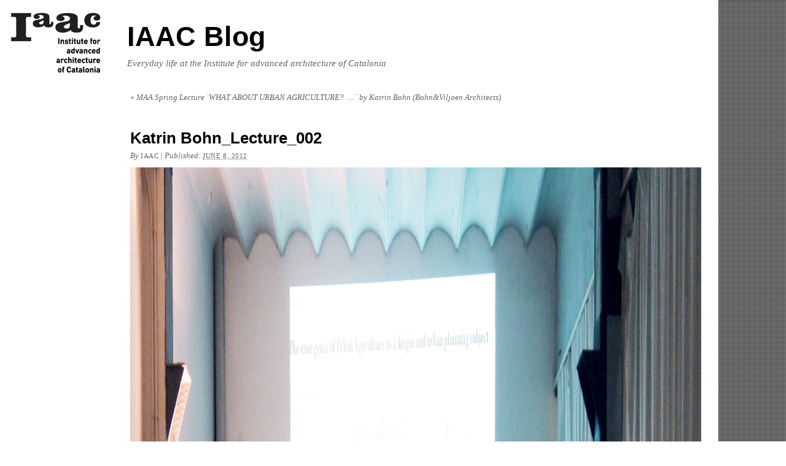

--- FILE ---
content_type: text/html; charset=UTF-8
request_url: http://legacy.iaacblog.com/blog/2012/maa-spring-lecture-%C2%A8what-about-urban-agriculture-%C2%A8-by-katrin-bohn-bohnviljoen-architects/katrin-bohn_lecture_002-2/
body_size: 9835
content:
<!DOCTYPE html PUBLIC "-//W3C//DTD XHTML 1.0 Transitional//EN" "http://www.w3.org/TR/xhtml1/DTD/xhtml1-transitional.dtd">
<html xmlns="http://www.w3.org/1999/xhtml" lang="en-US">
<head profile="http://gmpg.org/xfn/11">
	<title>Katrin Bohn_Lecture_002</title>

	<meta http-equiv="Content-Type" content="text/html; charset=UTF-8" />

	<meta name="robots" content="index,follow" />

	<link rel="canonical" href="http://legacy.iaacblog.com/blog/2012/maa-spring-lecture-%c2%a8what-about-urban-agriculture-%c2%a8-by-katrin-bohn-bohnviljoen-architects/katrin-bohn_lecture_002-2/" />

	<link rel="stylesheet" type="text/css" href="http://legacy.iaacblog.com/wp-content/themes/iaacblog-new/style.css" />

	
    <link rel="stylesheet" type="text/css" href="http://legacy.iaacblog.com/wp-content/themes/iaacblog-new/js/fancybox/jquery.fancybox-1.3.4.css" />

	<link rel="pingback" href="http://legacy.iaacblog.com/xmlrpc.php" />

<link rel="alternate" type="application/rss+xml" title="IAAC Blog &raquo; Feed" href="http://legacy.iaacblog.com/feed/" />
<link rel="alternate" type="application/rss+xml" title="IAAC Blog &raquo; Comments Feed" href="http://legacy.iaacblog.com/comments/feed/" />
<link rel="alternate" type="application/rss+xml" title="IAAC Blog &raquo; Katrin Bohn_Lecture_002 Comments Feed" href="http://legacy.iaacblog.com/blog/2012/maa-spring-lecture-%c2%a8what-about-urban-agriculture-%c2%a8-by-katrin-bohn-bohnviljoen-architects/katrin-bohn_lecture_002-2/feed/" />
<link rel='stylesheet' id='cptchStylesheet-css'  href='http://legacy.iaacblog.com/wp-content/plugins/captcha/css/style.css?ver=3.5.1' type='text/css' media='all' />
<link rel='stylesheet' id='ms_global_search_css_style-css'  href='http://legacy.iaacblog.com/wp-content/plugins/multisite-global-search/style.css?ver=3.5.1' type='text/css' media='all' />
<script type='text/javascript' src='http://legacy.iaacblog.com/wp-includes/js/jquery/jquery.js?ver=1.8.3'></script>
<script type='text/javascript' src='http://legacy.iaacblog.com/wp-content/themes/iaacblog-new/js/jquery.cycle.all.js?ver=1.0'></script>
<script type='text/javascript' src='http://legacy.iaacblog.com/wp-content/themes/iaacblog-new/js/fancybox/jquery.fancybox-1.3.4.pack.js?ver=1.0'></script>
<script type='text/javascript' src='http://legacy.iaacblog.com/wp-content/themes/iaacblog-new/js/fancybox/jquery.mousewheel-3.0.4.pack.js?ver=1.0'></script>
<script type='text/javascript' src='http://legacy.iaacblog.com/wp-content/themes/iaacblog-new/js/actions.js?ver=1.3'></script>
<script type='text/javascript' src='http://legacy.iaacblog.com/wp-includes/js/comment-reply.min.js?ver=3.5.1'></script>
<link rel="EditURI" type="application/rsd+xml" title="RSD" href="http://legacy.iaacblog.com/xmlrpc.php?rsd" />
<link rel="wlwmanifest" type="application/wlwmanifest+xml" href="http://legacy.iaacblog.com/wp-includes/wlwmanifest.xml" /> 

<link rel='canonical' href='http://legacy.iaacblog.com/blog/2012/maa-spring-lecture-%c2%a8what-about-urban-agriculture-%c2%a8-by-katrin-bohn-bohnviljoen-architects/katrin-bohn_lecture_002-2/' />
<meta name="framework" content="Alkivia Framework 0.8" />
<script type="text/javascript" src="http://legacy.iaacblog.com/wp-content/plugins/flv-embed/swfobject.js"></script>

	<script type="text/javascript" src="http://legacy.iaacblog.com/wp-content/themes/thematic/library/scripts/hoverIntent.js"></script>
	<script type="text/javascript" src="http://legacy.iaacblog.com/wp-content/themes/thematic/library/scripts/superfish.js"></script>
	<script type="text/javascript" src="http://legacy.iaacblog.com/wp-content/themes/thematic/library/scripts/supersubs.js"></script>
	<script type="text/javascript" src="http://legacy.iaacblog.com/wp-content/themes/thematic/library/scripts/thematic-dropdowns.js"></script>

	<script type="text/javascript">
		/*<![CDATA[*/
		jQuery.noConflict();
		/*]]>*/
	</script>


</head>

<body class="attachment single single-attachment postid-8350 attachmentid-8350 attachment-jpeg mac chrome ch131">

<div id="wrapper" class="hfeed">   

    <div id="header">
    
        <div id="branding"><div id="blog-logo"><a href="http://www.iaac.net"><img alt="iaac-logo" src="http://legacy.iaacblog.com/wp-content/themes/iaacblog-new/logo-iaac.gif" /></a></div>
<div id="blog-headermessage"><div id="blog-title"><p><a href="http://legacy.iaacblog.com/" title="IAAC Blog" rel="home">IAAC Blog</a></p></div>
<div id="blog-description"><p>Everyday life at the Institute for advanced architecture of Catalonia</p></div></div></div>

	</div><!-- #header-->
       
    <div id="main">
    
		<div id="container">
		
					
			<div id="content">
	
	            <h2 class="page-title"><a href="http://legacy.iaacblog.com/blog/2012/maa-spring-lecture-%c2%a8what-about-urban-agriculture-%c2%a8-by-katrin-bohn-bohnviljoen-architects/" rev="attachment"><span class="meta-nav">&laquo; </span>MAA Spring Lecture ¨WHAT ABOUT URBAN AGRICULTURE? &#8230;.¨ by Katrin Bohn (Bohn&amp;Viljoen Architects)</a></h2>
	            
				<div id="post-8350" class="post-8350 attachment type-attachment status-inherit hentry"><h1 class="entry-title">Katrin Bohn_Lecture_002</h1>
<div class="entry-meta"><span class="meta-prep meta-prep-author">By </span><span class="author vcard"><a class="url fn n" href="http://legacy.iaacblog.com/blog/author/iaac/" title="View all posts by iaac">iaac</a></span><span class="meta-sep meta-sep-entry-date"> | </span><span class="meta-prep meta-prep-entry-date">Published: </span><span class="entry-date"><abbr class="published" title="2012-06-08T13:28:03+0100">June 8, 2012</abbr></span></div><!-- .entry-meta -->
	                
					<div class="entry-content">
						<div class="entry-attachment"><a href='http://legacy.iaacblog.com/wp-content/uploads/2012/06/Katrin-Bohn_Lecture_0021.jpg' title='Katrin Bohn_Lecture_002'><img width="4000" height="2672" src="http://legacy.iaacblog.com/wp-content/uploads/2012/06/Katrin-Bohn_Lecture_0021.jpg" class="attachment-full" alt="Katrin Bohn_Lecture_002" /></a></div>
	                    
	                        	                        
					</div><!-- .entry-content -->
	                
					<div class="custom_social_media_links"> 
<iframe src="http://www.facebook.com/plugins/like.php?href=http://legacy.iaacblog.com/blog/2012/maa-spring-lecture-%c2%a8what-about-urban-agriculture-%c2%a8-by-katrin-bohn-bohnviljoen-architects/katrin-bohn_lecture_002-2/&amp;layout=button_count&amp;show_faces=false&amp;width=105&amp;action=like&amp;font=arial&amp;colorscheme=light&amp;height=21" scrolling="no" frameborder="0" style="border:none; overflow:hidden; width:105px; height:21px;" allowTransparency="true"></iframe>
<a href="http://twitter.com/share" class="twitter-share-button" data-url="http://legacy.iaacblog.com/blog/2012/maa-spring-lecture-%c2%a8what-about-urban-agriculture-%c2%a8-by-katrin-bohn-bohnviljoen-architects/katrin-bohn_lecture_002-2/" data-text="Katrin Bohn_Lecture_002" data-count="horizontal" data-via="IAAC">Tweet</a><script type="text/javascript" src="http://platform.twitter.com/widgets.js"></script>
</div> 
<div class="entry-utility"><span class="cat-links">This entry was posted in </span>. Bookmark the <a href="http://legacy.iaacblog.com/blog/2012/maa-spring-lecture-%c2%a8what-about-urban-agriculture-%c2%a8-by-katrin-bohn-bohnviljoen-architects/katrin-bohn_lecture_002-2/" title="Permalink to Katrin Bohn_Lecture_002">permalink</a>. <a class="comment-link" href="#respond" title ="Post a comment">Post a comment</a> or leave a trackback: <a class="trackback-link" href="http://legacy.iaacblog.com/blog/2012/maa-spring-lecture-%c2%a8what-about-urban-agriculture-%c2%a8-by-katrin-bohn-bohnviljoen-architects/katrin-bohn_lecture_002-2/trackback/" title ="Trackback URL for your post" rel="trackback">Trackback URL</a>.</div><!-- .entry-utility -->
	                
				</div><!-- #post -->
	
	            			<div id="comments">


								<div id="respond">
				<h3 id="reply-title">Post a Comment <small><a rel="nofollow" id="cancel-comment-reply-link" href="/blog/2012/maa-spring-lecture-%C2%A8what-about-urban-agriculture-%C2%A8-by-katrin-bohn-bohnviljoen-architects/katrin-bohn_lecture_002-2/#respond" style="display:none;">Cancel reply</a></small></h3>
									<form action="http://legacy.iaacblog.com/wp-comments-post.php" method="post" id="commentform">
																			<p class="comment-notes">Your email is <em>never</em> published nor shared. Required fields are marked <span class="required">*</span></p>							<div id="form-section-author" class="form-section"><div class="form-label"><label for="author">Name</label> <span class="required">*</span></div><div class="form-input"><input id="author" name="author" type="text" value="" size="30" maxlength="20" tabindex="3" aria-required='true' /></div></div><!-- #form-section-author .form-section -->
<div id="form-section-email" class="form-section"><div class="form-label"><label for="email">Email</label> <span class="required">*</span></div><div class="form-input"><input id="email" name="email" type="text" value="" size="30" maxlength="50" tabindex="4" aria-required='true' /></div></div><!-- #form-section-email .form-section -->
<div id="form-section-url" class="form-section"><div class="form-label"><label for="url">Website</label></div><div class="form-input"><input id="url" name="url" type="text" value="" size="30" maxlength="50" tabindex="5" /></div></div><!-- #form-section-url .form-section -->
<p class="cptch_block"><br />		<input type="hidden" name="cptch_result" value="p5c=" />
		<input type="hidden" name="cptch_time" value="1769497559" />
		<input type="hidden" value="Version: 2.4" />
		<input id="cptch_input" type="text" autocomplete="off" name="cptch_number" value="" maxlength="2" size="2" aria-required="true" required="required" style="margin-bottom:0;display:inline;font-size: 12px;width: 30px;" /> &minus; 2 =  &#116;wo	</p>
<div class="captchaSizeDivLarge"><img id="si_image_com" class="si-captcha" src="http://legacy.iaacblog.com/wp-content/plugins/si-captcha-for-wordpress/captcha/securimage_show.php?si_form_id=com&amp;prefix=FT7LcU8wcz7Xv6Ky" width="175" height="60" alt="CAPTCHA Image" title="CAPTCHA Image" />
    <input id="si_code_com" name="si_code_com" type="hidden"  value="FT7LcU8wcz7Xv6Ky" />
    <div id="si_refresh_com">
<a href="#" rel="nofollow" title="Refresh Image" onclick="si_captcha_refresh('si_image_com','com','/wp-content/plugins/si-captcha-for-wordpress/captcha','http://legacy.iaacblog.com/wp-content/plugins/si-captcha-for-wordpress/captcha/securimage_show.php?si_form_id=com&amp;prefix='); return false;">
      <img class="captchaImgRefresh" src="http://legacy.iaacblog.com/wp-content/plugins/si-captcha-for-wordpress/captcha/images/refresh.png" width="22" height="20" alt="Refresh Image" onclick="this.blur();" /></a>
  </div>
  </div>
<br />
<p><input id="captcha_code" name="captcha_code" type="text" size="6"  />
<label id="captcha_code_label" for="captcha_code" >CAPTCHA Code</label><span class="required"> *</span>
</p>												<div id="form-section-comment" class="form-section"><div class="form-label"><label for="comment">Comment</label></div><div class="form-textarea"><textarea id="comment" name="comment" cols="45" rows="8" tabindex="6" aria-required="true"></textarea></div></div><!-- #form-section-comment .form-section -->						<div id="form-allowed-tags" class="form-section"><p><span>You may use these <abbr title="HyperText Markup Language">HTML</abbr> tags and attributes:</span> <code>&lt;a href=&quot;&quot; title=&quot;&quot;&gt; &lt;abbr title=&quot;&quot;&gt; &lt;acronym title=&quot;&quot;&gt; &lt;b&gt; &lt;blockquote cite=&quot;&quot;&gt; &lt;cite&gt; &lt;code&gt; &lt;del datetime=&quot;&quot;&gt; &lt;em&gt; &lt;i&gt; &lt;q cite=&quot;&quot;&gt; &lt;strike&gt; &lt;strong&gt; </code></p></div>						<p class="form-submit">
							<input name="submit" type="submit" id="submit" value="Post Comment" />
							<input type='hidden' name='comment_post_ID' value='8350' id='comment_post_ID' />
<input type='hidden' name='comment_parent' id='comment_parent' value='0' />
						</p>
											</form>
							</div><!-- #respond -->
						
			</div><!-- #comments -->
	
			</div><!-- #content -->
			
			 
			
		</div><!-- #container -->


<div id="primary" class="aside main-aside">
	<ul class="xoxo">
<li id="linkcat-2" class="widgetcontainer widget_links"><h3 class="widgettitle">IaaC Blog</h3>

	<ul class='xoxo blogroll'>
<li><a href="http://legacy.iaacblog.com/" title="Home">Home</a></li>

	</ul>
</li>
<li id="pages-3" class="widgetcontainer widget_pages"><h3 class="widgettitle">Inside the Institute</h3>
		<ul>
			<li class="page_item page-item-3383"><a href="http://legacy.iaacblog.com/about-2/">About IaaC</a></li>
<li class="page_item page-item-66"><a href="http://legacy.iaacblog.com/calendar/">Calendar</a></li>
		</ul>
		</li><li id="nav_menu-4" class="widgetcontainer widget_nav_menu"><h3 class="widgettitle">MAA 2014-2015</h3>
<div class="menu-master-student-research-2014-15-container"><ul id="menu-master-student-research-2014-15" class="menu"><li id="menu-item-12466" class="menu-item menu-item-type-custom menu-item-object-custom menu-item-12466"><a href="#">1st  TERM</a>
<ul class="sub-menu">
	<li id="menu-item-12467" class="menu-item menu-item-type-custom menu-item-object-custom menu-item-12467"><a href="http://legacy.iaacblog.com/maa2014-2015-torre-baro-energy-district-g1/">IS.1 G1/ Torre Baró &#8211; Energy District</a></li>
	<li id="menu-item-12468" class="menu-item menu-item-type-custom menu-item-object-custom menu-item-12468"><a href="http://legacy.iaacblog.com/maa2014-2015-torre-baro-energy-district-g2/">IS.1 G2 / Torre Baró &#8211; Energy District</a></li>
	<li id="menu-item-12469" class="menu-item menu-item-type-custom menu-item-object-custom menu-item-12469"><a href="http://legacy.iaacblog.com/maa2014-2015-digital-fabrication/">IC.1 Digital Fabrication</a></li>
	<li id="menu-item-12470" class="menu-item menu-item-type-custom menu-item-object-custom menu-item-12470"><a href="http://legacy.iaacblog.com/maa2014-2015-economics-of-sustainability/">IC.2 Economics of Sustainability</a></li>
	<li id="menu-item-12471" class="menu-item menu-item-type-custom menu-item-object-custom menu-item-12471"><a href="http://legacy.iaacblog.com/maa2014-2015-advanced-architecture-concepts/">IC.3 Advanced Architecture Concepts</a></li>
	<li id="menu-item-12472" class="menu-item menu-item-type-custom menu-item-object-custom menu-item-12472"><a href="http://legacy.iaacblog.com/maa2014-2015-digital-tools/">IC.4 Digital Tools</a></li>
	<li id="menu-item-12473" class="menu-item menu-item-type-custom menu-item-object-custom menu-item-12473"><a href="http://legacy.iaacblog.com/maa2014-2015-transversal-workshop/">W1 Transversal Workshop</a></li>
</ul>
</li>
<li id="menu-item-12721" class="menu-item menu-item-type-custom menu-item-object-custom menu-item-12721"><a href="#">2nd TERM</a>
<ul class="sub-menu">
	<li id="menu-item-12722" class="menu-item menu-item-type-custom menu-item-object-custom menu-item-12722"><a href="http://legacy.iaacblog.com/maa2014-2015-intelligent-cities/">RS1. Intelligent Cities</a></li>
	<li id="menu-item-12723" class="menu-item menu-item-type-custom menu-item-object-custom menu-item-12723"><a href="http://legacy.iaacblog.com/maa2014-2015-self-sufficient-buildings">RS2. Self Sufficient Buildings</a></li>
	<li id="menu-item-12724" class="menu-item menu-item-type-custom menu-item-object-custom menu-item-12724"><a href="http://legacy.iaacblog.com/maa2014-2015-digital-matter/">RS3. Digital Matter</a></li>
	<li id="menu-item-12725" class="menu-item menu-item-type-custom menu-item-object-custom menu-item-12725"><a href="http://legacy.iaacblog.com/maa2014-2015-advanced-interaction/">RS4. Advanced Interaction</a></li>
	<li id="menu-item-12726" class="menu-item menu-item-type-custom menu-item-object-custom menu-item-12726"><a href="http://legacy.iaacblog.com/maa2014-2015-design-with-nature/">RS5. Design with Nature</a></li>
	<li id="menu-item-12727" class="menu-item menu-item-type-custom menu-item-object-custom menu-item-12727"><a href="http://legacy.iaacblog.com/maa2014-2015-designing-associativity/">S1. Designing Associativity</a></li>
	<li id="menu-item-12728" class="menu-item menu-item-type-custom menu-item-object-custom menu-item-12728"><a href="http://legacy.iaacblog.com/maa2014-2015-physical-computing/">S2. Physical Computing</a></li>
	<li id="menu-item-12729" class="menu-item menu-item-type-custom menu-item-object-custom menu-item-12729"><a href="http://legacy.iaacblog.com/maa2014-2015-data-informed-structures/">S3. Data Informed Structures</a></li>
	<li id="menu-item-12730" class="menu-item menu-item-type-custom menu-item-object-custom menu-item-12730"><a href="http://legacy.iaacblog.com/maa2014-2015-encrypted-rome/">S4. Encrypted Rome</a></li>
	<li id="menu-item-12731" class="menu-item menu-item-type-custom menu-item-object-custom menu-item-12731"><a href="http://legacy.iaacblog.com/maa2014-2015-environmental-analysis/">S5. Environmental Analysis</a></li>
	<li id="menu-item-12732" class="menu-item menu-item-type-custom menu-item-object-custom menu-item-12732"><a href="http://legacy.iaacblog.com/maa2014-2015-knowledge-city/">S6. Knowledge City</a></li>
	<li id="menu-item-12733" class="menu-item menu-item-type-custom menu-item-object-custom menu-item-12733"><a href="http://legacy.iaacblog.com/maa2014-2015-robotic-workshop/">S7. Robotic Workshop</a></li>
</ul>
</li>
<li id="menu-item-12945" class="menu-item menu-item-type-custom menu-item-object-custom menu-item-home menu-item-12945"><a href="http://legacy.iaacblog.com">3rd TERM</a>
<ul class="sub-menu">
	<li id="menu-item-12946" class="menu-item menu-item-type-custom menu-item-object-custom menu-item-12946"><a href="http://legacy.iaacblog.com/rs1intelligentcities/">RS1. Intelligent Cities</a></li>
	<li id="menu-item-12947" class="menu-item menu-item-type-custom menu-item-object-custom menu-item-12947"><a href="http://legacy.iaacblog.com/rs2selfsufficientbuildings">RS2. Self Sufficient Buildings</a></li>
	<li id="menu-item-12948" class="menu-item menu-item-type-custom menu-item-object-custom menu-item-12948"><a href="http://legacy.iaacblog.com/rs3digitalmatter">RS3. Digital Matter</a></li>
	<li id="menu-item-12949" class="menu-item menu-item-type-custom menu-item-object-custom menu-item-12949"><a href="http://legacy.iaacblog.com/rs4advancedinteraction/">RS4. Advanced Interaction</a></li>
	<li id="menu-item-12950" class="menu-item menu-item-type-custom menu-item-object-custom menu-item-12950"><a href="http://legacy.iaacblog.com/rs5desigwithnature/">RS5. Design with Nature</a></li>
	<li id="menu-item-12951" class="menu-item menu-item-type-custom menu-item-object-custom menu-item-12951"><a href="http://legacy.iaacblog.com/s08newinterfaces/">S08. New Interfaces</a></li>
	<li id="menu-item-12952" class="menu-item menu-item-type-custom menu-item-object-custom menu-item-12952"><a href="http://legacy.iaacblog.com/s09advancedcomputationalparadigms/">S09. Advanced Computational Paradigms</a></li>
	<li id="menu-item-12953" class="menu-item menu-item-type-custom menu-item-object-custom menu-item-12953"><a href="http://legacy.iaacblog.com/s10experimentalstructures/">S10. Experimental Structures</a></li>
	<li id="menu-item-12954" class="menu-item menu-item-type-custom menu-item-object-custom menu-item-12954"><a href="http://legacy.iaacblog.com/s11territorialcomputing/">S11. Territorial Computing</a></li>
	<li id="menu-item-12955" class="menu-item menu-item-type-custom menu-item-object-custom menu-item-12955"><a href="http://legacy.iaacblog.com/s12workshopbifurcation/">S12. Workshop: Bifurcation</a></li>
</ul>
</li>
</ul></div></li><li id="linkcat-400" class="widgetcontainer widget_links"><h3 class="widgettitle">MAA 02</h3>

	<ul class='xoxo blogroll'>
<li><a href="http://legacy.iaacblog.com/maa02">Master in Advanced Architecture 02 2013/2015</a></li>

	</ul>
</li>
<li id="linkcat-394" class="widgetcontainer widget_links"><h3 class="widgettitle">MAI</h3>

	<ul class='xoxo blogroll'>
<li><a href="http://legacy.iaacblog.com/mai/">Master in Advanced Interaction 2012/2013</a></li>

	</ul>
</li>
<li id="linkcat-509" class="widgetcontainer widget_links"><h3 class="widgettitle">Valldaura Labs</h3>

	<ul class='xoxo blogroll'>
<li><a href="http://legacy.iaacblog.com/valldauralabs-internship2013">Internship 2013</a></li>

	</ul>
</li>
<li id="linkcat-279" class="widgetcontainer widget_links"><h3 class="widgettitle">Open Thesis Fabrication</h3>

	<ul class='xoxo blogroll'>
<li><a href="http://legacy.iaacblog.com/openthesis/">Open Thesis Blog</a></li>

	</ul>
</li>
<li id="linkcat-311" class="widgetcontainer widget_links"><h3 class="widgettitle">Research Trips</h3>

	<ul class='xoxo blogroll'>
<li><a href="http://legacy.iaacblog.com/blog/tag/2011/" target="_blank">MAA</a></li>

	</ul>
</li>

	</ul>
</div><!-- #primary .aside -->

<div id="secondary" class="aside main-aside">
	<ul class="xoxo">
<li id="wp_twitter_goodies_profile_widgets" class="widgetcontainer widget_wp_twitter_goodies_profile"><h3 class="widgettitle">Follow IAAC on Twitter</h3>
<script src="http://widgets.twimg.com/j/2/widget.js"></script><script>new TWTR.Widget({  version: 2,  type: 'profile',  rpp: 30,  interval: 5000,  width: 200,  height: 300,  theme: {    shell: {      background: '#FFFFFF',      color: '#333333'    },    tweets: {      background: '#FFFFFF',      color: '#030303',      links: '#888888'    }  },  features: {    scrollbar: true,    loop: true,    live: true,    hashtags: true,    timestamp: true,    avatars: false,    behavior: 'default'  }}).render().setUser('iaac').start();</script></li><li id="tag_cloud-4" class="widgetcontainer widget_tag_cloud"><h3 class="widgettitle">Tags</h3>
<div class="tagcloud"><a href='http://legacy.iaacblog.com/blog/tag/2012-2013/' class='tag-link-466' title='60 topics' style='font-size: 16.430107526882pt;'>2012-2013</a>
<a href='http://legacy.iaacblog.com/blog/tag/advanced-architecture/' class='tag-link-633' title='21 topics' style='font-size: 9.6559139784946pt;'>advanced architecture</a>
<a href='http://legacy.iaacblog.com/blog/tag/advanced-interaction/' class='tag-link-538' title='23 topics' style='font-size: 10.258064516129pt;'>Advanced Interaction</a>
<a href='http://legacy.iaacblog.com/blog/tag/advanded-architecture/' class='tag-link-637' title='25 topics' style='font-size: 10.709677419355pt;'>Advanded Architecture</a>
<a href='http://legacy.iaacblog.com/blog/tag/architecture/' class='tag-link-36' title='49 topics' style='font-size: 15.075268817204pt;'>architecture</a>
<a href='http://legacy.iaacblog.com/blog/tag/barcelona/' class='tag-link-38' title='145 topics' style='font-size: 22pt;'>barcelona</a>
<a href='http://legacy.iaacblog.com/blog/tag/buildings/' class='tag-link-44' title='25 topics' style='font-size: 10.709677419355pt;'>buildings</a>
<a href='http://legacy.iaacblog.com/blog/tag/classes/' class='tag-link-3' title='92 topics' style='font-size: 19.139784946237pt;'>Classes</a>
<a href='http://legacy.iaacblog.com/blog/tag/design/' class='tag-link-66' title='30 topics' style='font-size: 11.913978494624pt;'>design</a>
<a href='http://legacy.iaacblog.com/blog/tag/dhub/' class='tag-link-258' title='25 topics' style='font-size: 10.709677419355pt;'>Dhub</a>
<a href='http://legacy.iaacblog.com/blog/tag/digital/' class='tag-link-68' title='17 topics' style='font-size: 8.4516129032258pt;'>digital</a>
<a href='http://legacy.iaacblog.com/blog/tag/digital-fabrication/' class='tag-link-5' title='56 topics' style='font-size: 15.978494623656pt;'>Digital Fabrication</a>
<a href='http://legacy.iaacblog.com/blog/tag/digital-tectonics/' class='tag-link-69' title='18 topics' style='font-size: 8.752688172043pt;'>digital tectonics</a>
<a href='http://legacy.iaacblog.com/blog/tag/emergent-territories-2/' class='tag-link-271' title='18 topics' style='font-size: 8.752688172043pt;'>emergent territories</a>
<a href='http://legacy.iaacblog.com/blog/tag/energy/' class='tag-link-79' title='36 topics' style='font-size: 13.118279569892pt;'>energy</a>
<a href='http://legacy.iaacblog.com/blog/tag/environmental/' class='tag-link-81' title='21 topics' style='font-size: 9.6559139784946pt;'>environmental</a>
<a href='http://legacy.iaacblog.com/blog/tag/fab10/' class='tag-link-749' title='22 topics' style='font-size: 9.9569892473118pt;'>fab10</a>
<a href='http://legacy.iaacblog.com/blog/tag/fablab/' class='tag-link-89' title='68 topics' style='font-size: 17.182795698925pt;'>FabLab Barcelona</a>
<a href='http://legacy.iaacblog.com/blog/tag/fab-lab-bcn/' class='tag-link-355' title='16 topics' style='font-size: 8pt;'>fab lab bcn</a>
<a href='http://legacy.iaacblog.com/blog/tag/fablabbcn/' class='tag-link-425' title='16 topics' style='font-size: 8pt;'>FabLabBcn</a>
<a href='http://legacy.iaacblog.com/blog/tag/final-presentations/' class='tag-link-359' title='21 topics' style='font-size: 9.6559139784946pt;'>final presentations</a>
<a href='http://legacy.iaacblog.com/blog/tag/future/' class='tag-link-101' title='31 topics' style='font-size: 12.215053763441pt;'>future</a>
<a href='http://legacy.iaacblog.com/blog/tag/iaac/' class='tag-link-119' title='119 topics' style='font-size: 20.795698924731pt;'>iaac</a>
<a href='http://legacy.iaacblog.com/blog/tag/iaac-lecture-series/' class='tag-link-475' title='18 topics' style='font-size: 8.752688172043pt;'>iaac lecture series</a>
<a href='http://legacy.iaacblog.com/blog/tag/interaction/' class='tag-link-125' title='19 topics' style='font-size: 9.0537634408602pt;'>interaction</a>
<a href='http://legacy.iaacblog.com/blog/tag/kuka/' class='tag-link-262' title='19 topics' style='font-size: 9.0537634408602pt;'>kuka</a>
<a href='http://legacy.iaacblog.com/blog/tag/lecture/' class='tag-link-477' title='46 topics' style='font-size: 14.623655913978pt;'>lecture</a>
<a href='http://legacy.iaacblog.com/blog/tag/lectures/' class='tag-link-9' title='57 topics' style='font-size: 15.978494623656pt;'>Lectures</a>
<a href='http://legacy.iaacblog.com/blog/tag/maa/' class='tag-link-361' title='69 topics' style='font-size: 17.333333333333pt;'>MAA</a>
<a href='http://legacy.iaacblog.com/blog/tag/master-barcelona/' class='tag-link-490' title='63 topics' style='font-size: 16.731182795699pt;'>master Barcelona</a>
<a href='http://legacy.iaacblog.com/blog/tag/master-in-advanced-architecture/' class='tag-link-495' title='97 topics' style='font-size: 19.440860215054pt;'>master in advanced architecture</a>
<a href='http://legacy.iaacblog.com/blog/tag/master-in-architecture/' class='tag-link-491' title='60 topics' style='font-size: 16.430107526882pt;'>master in Architecture</a>
<a href='http://legacy.iaacblog.com/blog/tag/master-in-interaction/' class='tag-link-519' title='19 topics' style='font-size: 9.0537634408602pt;'>Master in Interaction</a>
<a href='http://legacy.iaacblog.com/blog/tag/master-projects/' class='tag-link-143' title='26 topics' style='font-size: 11.010752688172pt;'>master projects</a>
<a href='http://legacy.iaacblog.com/blog/tag/open-lecture/' class='tag-link-501' title='28 topics' style='font-size: 11.462365591398pt;'>open lecture</a>
<a href='http://legacy.iaacblog.com/blog/tag/open-thesis-fabrication-lectures/' class='tag-link-14' title='19 topics' style='font-size: 9.0537634408602pt;'>Open Thesis Fabrication</a>
<a href='http://legacy.iaacblog.com/blog/tag/research/' class='tag-link-174' title='23 topics' style='font-size: 10.258064516129pt;'>research</a>
<a href='http://legacy.iaacblog.com/blog/tag/research-studio/' class='tag-link-175' title='28 topics' style='font-size: 11.462365591398pt;'>research studio</a>
<a href='http://legacy.iaacblog.com/blog/tag/self-sufficient/' class='tag-link-191' title='37 topics' style='font-size: 13.268817204301pt;'>self-sufficient</a>
<a href='http://legacy.iaacblog.com/blog/tag/spring-lecture-series/' class='tag-link-502' title='27 topics' style='font-size: 11.311827956989pt;'>spring lecture series</a>
<a href='http://legacy.iaacblog.com/blog/tag/student-life/' class='tag-link-247' title='26 topics' style='font-size: 11.010752688172pt;'>Student Life</a>
<a href='http://legacy.iaacblog.com/blog/tag/students/' class='tag-link-797' title='19 topics' style='font-size: 9.0537634408602pt;'>students</a>
<a href='http://legacy.iaacblog.com/blog/tag/valldaura/' class='tag-link-286' title='17 topics' style='font-size: 8.4516129032258pt;'>Valldaura</a>
<a href='http://legacy.iaacblog.com/blog/tag/workshop/' class='tag-link-291' title='16 topics' style='font-size: 8pt;'>workshop</a>
<a href='http://legacy.iaacblog.com/blog/tag/workshops/' class='tag-link-30' title='19 topics' style='font-size: 9.0537634408602pt;'>Workshops</a></div>
</li><li id="archives-2" class="widgetcontainer widget_archive"><h3 class="widgettitle">Archives</h3>
		<ul>
				</ul>
</li><li id="categories-2" class="widgetcontainer widget_categories"><h3 class="widgettitle">Past Editions</h3>
<select name='cat' id='cat' class='postform' >
	<option value='-1'>Select Category</option>
	<option class="level-0" value="402">Digital Tectonics</option>
	<option class="level-0" value="409">Emergent Territories</option>
	<option class="level-0" value="274">Fab Academy</option>
	<option class="level-0" value="384">Fab Lab</option>
	<option class="level-0" value="272">Fab Lab Barcelona</option>
	<option class="level-0" value="450">Final Presentations</option>
	<option class="level-0" value="632">Global Summer School 2013</option>
	<option class="level-0" value="618">Green Dictionary</option>
	<option class="level-0" value="627">IAAC event</option>
	<option class="level-0" value="1022">IaaC Life</option>
	<option class="level-0" value="427">Lecture Series</option>
	<option class="level-0" value="617">MAA 2012-2013</option>
	<option class="level-0" value="730">MAA 2013-2014</option>
	<option class="level-0" value="934">MAA 2014-2015</option>
	<option class="level-0" value="446">Master in Advanced Interaction</option>
	<option class="level-0" value="10">MP1. The eco-machinic Apparatus</option>
	<option class="level-0" value="11">MP2. Fab House_Solar Decathlon</option>
	<option class="level-0" value="243">MP3. Multiple Results</option>
	<option class="level-0" value="244">MP4. Contextualizing</option>
	<option class="level-0" value="933">Open Thesis fabrication</option>
	<option class="level-0" value="620">Pubblications</option>
	<option class="level-0" value="458">Research Trip</option>
	<option class="level-0" value="16">RS1. Emergent Territories</option>
	<option class="level-0" value="235">RS1. Emergent Territories</option>
	<option class="level-0" value="17">RS2. The Self-sufficient Building</option>
	<option class="level-0" value="233">RS2. The Self-sufficient Building</option>
	<option class="level-0" value="18">RS3. Digital Tectonics</option>
	<option class="level-0" value="237">RS3. Digital Tectonics</option>
	<option class="level-0" value="240">S1. Ecotect</option>
	<option class="level-0" value="238">S2. Internet 0</option>
	<option class="level-0" value="22">S2.Experimental Structures</option>
	<option class="level-0" value="241">S2.Experimental Structures</option>
	<option class="level-0" value="236">S4.Designing Associativity</option>
	<option class="level-0" value="239">S5. Environmental Performance Modelling</option>
	<option class="level-0" value="234">S5. Solar Energy</option>
	<option class="level-0" value="416">Self-Sufficient Habitat</option>
	<option class="level-0" value="401">Student Research</option>
	<option class="level-0" value="29">Summer School 2010. Fab Labs and Informalism</option>
	<option class="level-0" value="1">Uncategorized</option>
	<option class="level-0" value="286">Valldaura</option>
	<option class="level-0" value="30">Workshops</option>
</select>

<script type='text/javascript'>
/* <![CDATA[ */
	var dropdown = document.getElementById("cat");
	function onCatChange() {
		if ( dropdown.options[dropdown.selectedIndex].value > 0 ) {
			location.href = "http://legacy.iaacblog.com/?cat="+dropdown.options[dropdown.selectedIndex].value;
		}
	}
	dropdown.onchange = onCatChange;
/* ]]> */
</script>

</li><li id="nav_menu-2" class="widgetcontainer widget_nav_menu"><h3 class="widgettitle">MAA 2013-2014</h3>
<div class="menu-master-student-research-2013-14-container"><ul id="menu-master-student-research-2013-14" class="menu"><li id="menu-item-10764" class="menu-item menu-item-type-custom menu-item-object-custom menu-item-10764"><a href="#">1st TERM</a>
<ul class="sub-menu">
	<li id="menu-item-10765" class="menu-item menu-item-type-custom menu-item-object-custom menu-item-10765"><a href="http://legacy.iaacblog.com/maa2013-2014-when-energy-becomes-form">Introductory Studio // When Energy Becomes Form</a></li>
	<li id="menu-item-10766" class="menu-item menu-item-type-custom menu-item-object-custom menu-item-10766"><a href="http://legacy.iaacblog.com/maa2013-2014-wind-energy-machines">Introductory Studio // Wind Energy Machines</a></li>
	<li id="menu-item-10767" class="menu-item menu-item-type-custom menu-item-object-custom menu-item-10767"><a href="http://legacy.iaacblog.com/maa2013-2014-advanced-architecture-concepts">Advanced Architecture Concepts</a></li>
	<li id="menu-item-10768" class="menu-item menu-item-type-custom menu-item-object-custom menu-item-10768"><a href="http://legacy.iaacblog.com/maa2013-2014-environmental-design">Environmental Design</a></li>
	<li id="menu-item-10769" class="menu-item menu-item-type-custom menu-item-object-custom menu-item-10769"><a href="http://legacy.iaacblog.com/maa2013-2014-economics-sustainability">Economics of Sustainability</a></li>
	<li id="menu-item-10770" class="menu-item menu-item-type-custom menu-item-object-custom menu-item-10770"><a href="http://legacy.iaacblog.com/maa2013-2014-digital-tools-rhino">Digital Tools &#8211; Rhino</a></li>
	<li id="menu-item-10771" class="menu-item menu-item-type-custom menu-item-object-custom menu-item-10771"><a href="http://legacy.iaacblog.com/maa2013-2014-digital-fabrication/">Digital Fabrication</a></li>
	<li id="menu-item-10772" class="menu-item menu-item-type-custom menu-item-object-custom menu-item-10772"><a href="http://legacy.iaacblog.com/maa2013-2014-hand-made-vs-machine-made-protocols">Hand-made vs Machine-made Protocols</a></li>
</ul>
</li>
<li id="menu-item-11253" class="menu-item menu-item-type-custom menu-item-object-custom menu-item-11253"><a href="#">2nd TERM</a>
<ul class="sub-menu">
	<li id="menu-item-11254" class="menu-item menu-item-type-custom menu-item-object-custom menu-item-11254"><a href="http://legacy.iaacblog.com/maa2013-2014-emergentterritories-radicalregion/">Emergent Territories &#8211; Radical Region</a></li>
	<li id="menu-item-11255" class="menu-item menu-item-type-custom menu-item-object-custom menu-item-11255"><a href="http://legacy.iaacblog.com/maa2013-2014-self-sufficient-buildings/">Self Sufficient Buildings</a></li>
	<li id="menu-item-11256" class="menu-item menu-item-type-custom menu-item-object-custom menu-item-11256"><a href="http://legacy.iaacblog.com/maa2013-2014-digital-matter-intelligent-constructions/">Digital Matter &#8211; Intelligent Constructions</a></li>
	<li id="menu-item-11257" class="menu-item menu-item-type-custom menu-item-object-custom menu-item-11257"><a href="http://legacy.iaacblog.com/maa2013-2014-advanced-interaction/">Advanced Interaction</a></li>
	<li id="menu-item-11258" class="menu-item menu-item-type-custom menu-item-object-custom menu-item-11258"><a href="http://legacy.iaacblog.com/maa2013-2014-designing-associativity/">Designing Associativity</a></li>
	<li id="menu-item-11259" class="menu-item menu-item-type-custom menu-item-object-custom menu-item-11259"><a href="http://legacy.iaacblog.com/maa2013-2014-physical-computing/">Physical Computing</a></li>
	<li id="menu-item-11260" class="menu-item menu-item-type-custom menu-item-object-custom menu-item-11260"><a href="http://legacy.iaacblog.com/maa2013-2014-experimental-structures/">Experimental Structures</a></li>
	<li id="menu-item-11261" class="menu-item menu-item-type-custom menu-item-object-custom menu-item-11261"><a href="http://legacy.iaacblog.com/maa2013-2014-processing/">Processing</a></li>
	<li id="menu-item-11262" class="menu-item menu-item-type-custom menu-item-object-custom menu-item-11262"><a href="http://legacy.iaacblog.com/maa2013-2014-green-dictionary/">Green Dictionary</a></li>
	<li id="menu-item-11263" class="menu-item menu-item-type-custom menu-item-object-custom menu-item-11263"><a href="http://legacy.iaacblog.com/maa2013-2014-public-space-capsules/">Public Space Capsules</a></li>
</ul>
</li>
<li id="menu-item-11874" class="menu-item menu-item-type-custom menu-item-object-custom menu-item-11874"><a href="#">3rd TERM</a>
<ul class="sub-menu">
	<li id="menu-item-11875" class="menu-item menu-item-type-custom menu-item-object-custom menu-item-11875"><a href="http://legacy.iaacblog.com/maa2013-2014-emergentterritories-radicalregion/">Emergent Territories &#8211; Radical Region</a></li>
	<li id="menu-item-11876" class="menu-item menu-item-type-custom menu-item-object-custom menu-item-11876"><a href="http://legacy.iaacblog.com/maa2013-2014-self-sufficient-buildings/">Self Sufficient Buildings</a></li>
	<li id="menu-item-11877" class="menu-item menu-item-type-custom menu-item-object-custom menu-item-11877"><a href="http://legacy.iaacblog.com/maa2013-2014-digital-matter-intelligent-constructions/">Digital Matter &#8211; Intelligent Constructions</a></li>
	<li id="menu-item-11878" class="menu-item menu-item-type-custom menu-item-object-custom menu-item-11878"><a href="http://legacy.iaacblog.com/maa2013-2014-advanced-interaction/">Advanced Interaction</a></li>
	<li id="menu-item-11879" class="menu-item menu-item-type-custom menu-item-object-custom menu-item-11879"><a href="http://legacy.iaacblog.com/maa2013-2014-shell-structures-and-form-finding">Shell Structures And Form-Finding</a></li>
	<li id="menu-item-11882" class="menu-item menu-item-type-custom menu-item-object-custom menu-item-11882"><a href="http://legacy.iaacblog.com/maa2013-2014-new-interfaces/">New Interfaces</a></li>
	<li id="menu-item-11883" class="menu-item menu-item-type-custom menu-item-object-custom menu-item-11883"><a href="http://legacy.iaacblog.com/maa2013-2014-advanced-tooling/">Advanced Tooling</a></li>
	<li id="menu-item-11884" class="menu-item menu-item-type-custom menu-item-object-custom menu-item-11884"><a href="http://legacy.iaacblog.com/maa2013-2014-robotic-micro-carpentry/">Robotic Micro Carpentry</a></li>
	<li id="menu-item-11885" class="menu-item menu-item-type-custom menu-item-object-custom menu-item-11885"><a href="http://legacy.iaacblog.com/maa2013-2014-brick-works-thin-tile-vault/">Brick Works Thin-Tile Vault</a></li>
	<li id="menu-item-11886" class="menu-item menu-item-type-custom menu-item-object-custom menu-item-11886"><a href="http://legacy.iaacblog.com/maa2013-2014-lightweight-structures/">Lightweight Structures 1:1</a></li>
	<li id="menu-item-11988" class="menu-item menu-item-type-custom menu-item-object-custom menu-item-11988"><a href="http://legacy.iaacblog.com/maa2013-2014-soundtouch/">Soundtouch</a></li>
</ul>
</li>
</ul></div></li><li id="nav_menu-3" class="widgetcontainer widget_nav_menu"><h3 class="widgettitle">MAA 2012-2013</h3>
<div class="menu-master-student-research-2011-12-container"><ul id="menu-master-student-research-2011-12" class="menu"><li id="menu-item-6199" class="menu-item menu-item-type-custom menu-item-object-custom menu-item-6199"><a href="http://legacy.iaacblog.com/maa2012-2013/">Master in Advanced Architecture 2012/2013</a></li>
<li id="menu-item-6191" class="menu-item menu-item-type-custom menu-item-object-custom menu-item-6191"><a href="http://legacy.iaacblog.com/maa2011-2012/category/phase1/">1st TERM</a>
<ul class="sub-menu">
	<li id="menu-item-6192" class="menu-item menu-item-type-custom menu-item-object-custom menu-item-6192"><a href="http://legacy.iaacblog.com/maa2012-2013-introductory-studio/">Introductory Studio</a></li>
	<li id="menu-item-6193" class="menu-item menu-item-type-custom menu-item-object-custom menu-item-6193"><a href="http://legacy.iaacblog.com/maa2012-2013-advanced-architecture-concepts/">Advanced Architecture concepts</a></li>
	<li id="menu-item-6194" class="menu-item menu-item-type-custom menu-item-object-custom menu-item-6194"><a href="http://legacy.iaacblog.com/maa2012-2013-energy-and-environmental-design/">Energy and Environmental design</a></li>
	<li id="menu-item-6195" class="menu-item menu-item-type-custom menu-item-object-custom menu-item-6195"><a href="http://legacy.iaacblog.com/maa2012-2013-digital-tools-rhino/">Digital Tools: Rhino</a></li>
	<li id="menu-item-6197" class="menu-item menu-item-type-custom menu-item-object-custom menu-item-6197"><a href="http://legacy.iaacblog.com/maa2012-2013-digital-tools-processing/">Digital tools: Processing</a></li>
	<li id="menu-item-8794" class="menu-item menu-item-type-custom menu-item-object-custom menu-item-8794"><a href="http://legacy.iaacblog.com/maa2012-2013-digital-fabrication/">Digital Fabrication</a></li>
</ul>
</li>
<li id="menu-item-9248" class="menu-item menu-item-type-custom menu-item-object-custom menu-item-9248"><a href="http://#">2nd TERM</a>
<ul class="sub-menu">
	<li id="menu-item-9249" class="menu-item menu-item-type-custom menu-item-object-custom menu-item-9249"><a href="http://legacy.iaacblog.com/maa2012-2013-emergent-territories/">Emergent Territories &#8211; Radical Region</a>
	<ul class="sub-menu">
		<li id="menu-item-9250" class="menu-item menu-item-type-custom menu-item-object-custom menu-item-9250"><a href="http://legacy.iaacblog.com/maa2012-2013-asynchronous-territories/">Asynchronous Territories</a></li>
		<li id="menu-item-9251" class="menu-item menu-item-type-custom menu-item-object-custom menu-item-9251"><a href="http://legacy.iaacblog.com/maa2012-2013-urban-monphologies/">Urban Morphologies</a></li>
	</ul>
</li>
	<li id="menu-item-9252" class="menu-item menu-item-type-custom menu-item-object-custom menu-item-9252"><a href="http://legacy.iaacblog.com/maa2012-2013-self-sufficient-building/">Self Sufficient Building</a>
	<ul class="sub-menu">
		<li id="menu-item-9253" class="menu-item menu-item-type-custom menu-item-object-custom menu-item-9253"><a href="http://legacy.iaacblog.com/maa2012-2013-particle-physics/">Particle Physics</a></li>
		<li id="menu-item-9254" class="menu-item menu-item-type-custom menu-item-object-custom menu-item-9254"><a href="http://legacy.iaacblog.com/maa2012-2013-urban-biodiversity/">Urban Biodiversity</a></li>
	</ul>
</li>
	<li id="menu-item-9255" class="menu-item menu-item-type-custom menu-item-object-custom menu-item-9255"><a href="http://legacy.iaacblog.com/maa20122013digitaltectonicsfabricationecologies/">Digital Tectonics – Fabrication Ecologies</a>
	<ul class="sub-menu">
		<li id="menu-item-9256" class="menu-item menu-item-type-custom menu-item-object-custom menu-item-9256"><a href="http://legacy.iaacblog.com/maa2012-2013-machinic-conversations/">Machinic Conversations</a></li>
		<li id="menu-item-9257" class="menu-item menu-item-type-custom menu-item-object-custom menu-item-9257"><a href="http://legacy.iaacblog.com/maa2012-2013-robotic-fabrication/">Robotic Fabrication Protocols</a></li>
	</ul>
</li>
	<li id="menu-item-9258" class="menu-item menu-item-type-custom menu-item-object-custom menu-item-9258"><a href="http://legacy.iaacblog.com/maa2012-2013-theory-concepts/">Theory Concepts – 4 Positions</a></li>
	<li id="menu-item-9259" class="menu-item menu-item-type-custom menu-item-object-custom menu-item-9259"><a href="http://legacy.iaacblog.com/maa2012-2013-designing-associativity/">Designing Associativity</a></li>
	<li id="menu-item-9260" class="menu-item menu-item-type-custom menu-item-object-custom menu-item-9260"><a href="http://legacy.iaacblog.com/maa2012-2013-physical-computing/">Physical Computing</a></li>
	<li id="menu-item-9261" class="menu-item menu-item-type-custom menu-item-object-custom menu-item-9261"><a href="http://legacy.iaacblog.com/maa2012-2013-encrypted-mega-cities/">Encrypted Mega-Cities</a></li>
	<li id="menu-item-9262" class="menu-item menu-item-type-custom menu-item-object-custom menu-item-9262"><a href="http://legacy.iaacblog.com/maa2012-2013-experimental-structures/">Experimental Structures</a></li>
</ul>
</li>
<li id="menu-item-9985" class="menu-item menu-item-type-custom menu-item-object-custom menu-item-9985"><a href="http://#">3rd TERM</a>
<ul class="sub-menu">
	<li id="menu-item-9986" class="menu-item menu-item-type-custom menu-item-object-custom menu-item-9986"><a href="http://legacy.iaacblog.com/maa2012-2013-designing-agency/">Designing Agency</a></li>
	<li id="menu-item-9987" class="menu-item menu-item-type-custom menu-item-object-custom menu-item-9987"><a href="http://legacy.iaacblog.com/maa2012-2013-negotiated-formations/">Negotiated Formations</a></li>
	<li id="menu-item-9988" class="menu-item menu-item-type-custom menu-item-object-custom menu-item-9988"><a href="http://legacy.iaacblog.com/maa2012-2013-advanced-materials/">Advanced Materials</a></li>
	<li id="menu-item-9989" class="menu-item menu-item-type-custom menu-item-object-custom menu-item-9989"><a href="http://legacy.iaacblog.com/maa2012-2013-surface-active-structures/">Surface Active Structures</a></li>
	<li id="menu-item-9990" class="menu-item menu-item-type-custom menu-item-object-custom menu-item-9990"><a href="http://legacy.iaacblog.com/maa2012-2013-s10-robotic-fabrication/">Robotic Fabrication</a></li>
	<li id="menu-item-10167" class="menu-item menu-item-type-custom menu-item-object-custom menu-item-10167"><a href="http://legacy.iaacblog.com/maa20122013emergentterritoriesradicalregion/">Emergent Territories – Radical Region</a></li>
	<li id="menu-item-10168" class="menu-item menu-item-type-custom menu-item-object-custom menu-item-10168"><a href="http://legacy.iaacblog.com/maa20122013selfsufficientbuilding/">Self Sufficient Building</a></li>
	<li id="menu-item-10169" class="menu-item menu-item-type-custom menu-item-object-custom menu-item-10169"><a href="http://legacy.iaacblog.com/maa20122013digitaltectonicsfabricationecologiesterm3/">Digital Tectonics – Fabrication Ecologies</a></li>
</ul>
</li>
</ul></div></li><li id="linkcat-395" class="widgetcontainer widget_links"><h3 class="widgettitle">1st Term 2011/12</h3>

	<ul class='xoxo blogroll'>
<li><a href="http://legacy.iaacblog.com/maa2011-2012-digitalfabrication">IC.1 Digital Fabrication</a></li>
<li><a href="http://legacy.iaacblog.com/maa2011-2012-energy">IC.2 Energy</a></li>
<li><a href="http://legacy.iaacblog.com/maa2011-2012-theoryconcepts">IC.3 Theory Concepts</a></li>
<li><a href="http://legacy.iaacblog.com/maa2011-2012-slowcities">IS- Slow Cities into Smart City</a></li>

	</ul>
</li>
<li id="linkcat-396" class="widgetcontainer widget_links"><h3 class="widgettitle">2nd Term 2011/12</h3>

	<ul class='xoxo blogroll'>
<li><a href="http://legacy.iaacblog.com/maa2011-2012-emergentterritories/">RS1. Emergent Territories</a></li>
<li><a href="http://legacy.iaacblog.com/maa2011-2012-selfsufficientbuildings">RS2. Self Sufficient Buildings</a></li>
<li><a href="http://legacy.iaacblog.com/maa2011-2012-digitaltectonics/">RS3. Digital Tectonics</a></li>
<li><a href="http://legacy.iaacblog.com/maa2011-2012-lanscapeinfrastructure/">S4 – Landscape Infrastructure</a></li>
<li><a href="http://legacy.iaacblog.com/maa2011-2012-people/">S5- People: Biosensors for the City</a></li>
<li><a href="http://legacy.iaacblog.com/maa2011-2012-experimentalstructures/">S6 – Experimental Structures</a></li>

	</ul>
</li>
<li id="linkcat-397" class="widgetcontainer widget_links"><h3 class="widgettitle">3rd Term 2011/12</h3>

	<ul class='xoxo blogroll'>
<li><a href="http://legacy.iaacblog.com/maa2011-2012-ds1emergentterritories/">DS1 Emergent Territories</a></li>
<li><a href="http://legacy.iaacblog.com/maa2011-2012-ds2selfsufficientbuildings/">DS2 Self Sufficient Buildings</a></li>
<li><a href="http://legacy.iaacblog.com/maa2011-2012-ds3digitaltectonics/">DS3 Digital Tectonics</a></li>
<li><a href="http://legacy.iaacblog.com/maa2011-2012-roboticsandforming/">S10 – Robotic Sand Forming</a></li>
<li><a href="http://legacy.iaacblog.com/maa2011-2012-materialdistributions/">S11 – Material Distributions</a></li>
<li><a href="http://legacy.iaacblog.com/maa2011-2012-formfinding/">S9 – Form Finding</a></li>

	</ul>
</li>
<li id="linkcat-276" class="widgetcontainer widget_links"><h3 class="widgettitle">1st Term 2010/11</h3>

	<ul class='xoxo blogroll'>
<li><a href="http://legacy.iaacblog.com/barcelona0emision/">Design Studio I</a></li>
<li><a href="http://legacy.iaacblog.com/digitalfabrication/">Digital Fabrication</a></li>
<li><a href="http://legacy.iaacblog.com/digitatools/">Digital Tools</a></li>

	</ul>
</li>
<li id="linkcat-327" class="widgetcontainer widget_links"><h3 class="widgettitle">2nd Term 2010/11</h3>

	<ul class='xoxo blogroll'>
<li><a href="http://legacy.iaacblog.com/designingassociativity/">Designing Associativity</a></li>
<li><a href="http://legacy.iaacblog.com/devicestothehome/">Devices to the Home</a></li>
<li><a href="http://legacy.iaacblog.com/environmentaldesign/">Environmental Design</a></li>
<li><a href="http://legacy.iaacblog.com/interactivesystems/">Interactive Systems</a></li>
<li><a href="http://legacy.iaacblog.com/emergentterritories/">RS1: Emergent Territories</a></li>
<li><a href="http://legacy.iaacblog.com/selfsufficientbuilding/">RS2: Self Sufficient Buildings</a></li>
<li><a href="http://legacy.iaacblog.com/digitaltectonics/">RS3: Digital Tectonics</a></li>
<li><a href="http://legacy.iaacblog.com/visualprogramming/">Visual Programming</a></li>

	</ul>
</li>
<li id="linkcat-365" class="widgetcontainer widget_links"><h3 class="widgettitle">3rd Term 2010/11</h3>

	<ul class='xoxo blogroll'>
<li><a href="http://legacy.iaacblog.com/2011devstudio1/">DS1: Emergent Territories</a></li>
<li><a href="http://legacy.iaacblog.com/2011devstudio2/">DS2: Self Sufficient Buildings</a></li>
<li><a href="http://legacy.iaacblog.com/digitaltectonics/">DS3: Digital Tectonics</a></li>
<li><a href="http://legacy.iaacblog.com/materialsystems">Material Systems</a></li>
<li><a href="http://legacy.iaacblog.com/metabolicstructuresseminar">Metabolic Structures</a></li>
<li><a href="http://legacy.iaacblog.com/multidisiplinaroptimization">Multidisciplinar Optimization</a></li>

	</ul>
</li>

	</ul>
</div><!-- #secondary .aside -->

    </div><!-- #main -->
    
        

	<div id="footer">
    
            
        <div id="siteinfo">        

    	© 2009-2015 IaaC All rights reserved. Powered by <a class="wp-link" href="http://WordPress.org/" title="WordPress" rel="generator">WordPress</a>. Built on the <a class="theme-link" href="http://themeshaper.com/thematic/" title="Thematic Theme Framework" rel="designer">Thematic Theme Framework</a>.    
		</div><!-- #siteinfo -->
    
    	        
	</div><!-- #footer -->
	
    </div><!-- #wrapper .hfeed -->  

<script type='text/javascript' src='http://legacy.iaacblog.com/wp-content/plugins/si-captcha-for-wordpress/captcha/si_captcha.js?ver=1.0'></script>
<script type="text/javascript">
//<![CDATA[
var si_captcha_styles = "\
<!-- begin SI CAPTCHA Anti-Spam - comment form style -->\
<style type='text/css'>\
div#captchaImgDiv { display:block; }\
.captchaSizeDivSmall { width:175px; height:45px; padding-top:10px; }\
.captchaSizeDivLarge { width:250px; height:60px; padding-top:10px; }\
img#si_image_com,#si_image_reg,#si_image_log,#si_image_side_login { border-style:none; margin:0; padding-right:5px; float:left; }\
.captchaImgRefresh { border-style:none; margin:0; vertical-align:bottom; }\
div#captchaInputDiv { display:block; padding-top:15px; padding-bottom:5px; }\
label#captcha_code_label { margin:0; }\
input#captcha_code { width:65px; }\
</style>\
<!-- end SI CAPTCHA Anti-Spam - comment form style -->\
";
jQuery(document).ready(function($) {
$('head').append(si_captcha_styles);
});
//]]>
</script>

</body>
</html>

--- FILE ---
content_type: application/javascript
request_url: http://legacy.iaacblog.com/wp-content/themes/iaacblog-new/js/actions.js?ver=1.3
body_size: 638
content:
jQuery(document).ready(function(){
	
	// PicasaSlider! Slider based on Jquery Cycle!

	jQuery.noConflict();
	
	jQuery('.home-slide').hover( 
	function() {
		jQuery(this).find('.slide-content').cycle('pause');
		jQuery(this).find('.controls').fadeIn('300');
	}, 
	function() {
		jQuery(this).find('.slide-content').cycle('resume');
		jQuery(this).find('.controls').fadeOut('300');
	}
	);
	

    jQuery('.slide-content').cycle({
        fx: 'scrollHorz',
        speed: 1000,
        next: jQuery(this).find('.controls .next'),
        prev: jQuery(this).find('.controls .prev'),
        timeout: 2500,
    });

	jQuery(document).keydown(function(e) {
		if (e.keyCode == 37) {
			jQuery('.slide-content').cycle('prev');
		} else if (e.keyCode == 39) {
			jQuery('.slide-content').cycle('next');
		}
	});



	// FancyBOX! Images lightbox!
	
	jQuery.fn.getTitle = function() {
		var arr = jQuery("a.fancybox");
			jQuery.each(arr, function() {
			var title = jQuery(this).children("img").attr("title");
			jQuery(this).attr('title',title);
		})
	}
	
	// Supported file extensions
	var thumbnails = 'a:has(img)[href$=".bmp"],a:has(img)[href$=".gif"],a:has(img)[href$=".jpg"],a:has(img)[href$=".jpeg"],a:has(img)[href$=".png"],a:has(img)[href$=".BMP"],a:has(img)[href$=".GIF"],a:has(img)[href$=".JPG"],a:has(img)[href$=".JPEG"],a:has(img)[href$=".PNG"],a[href$=".swf"]';
	
	
	var posts = jQuery('.post');
	
	posts.each(function() {
	jQuery(this).find(thumbnails).addClass("fancybox").attr('rel','fancybox'+posts.index(this)).getTitle()
	});
	
	
	jQuery("a.fancybox").fancybox();


});
